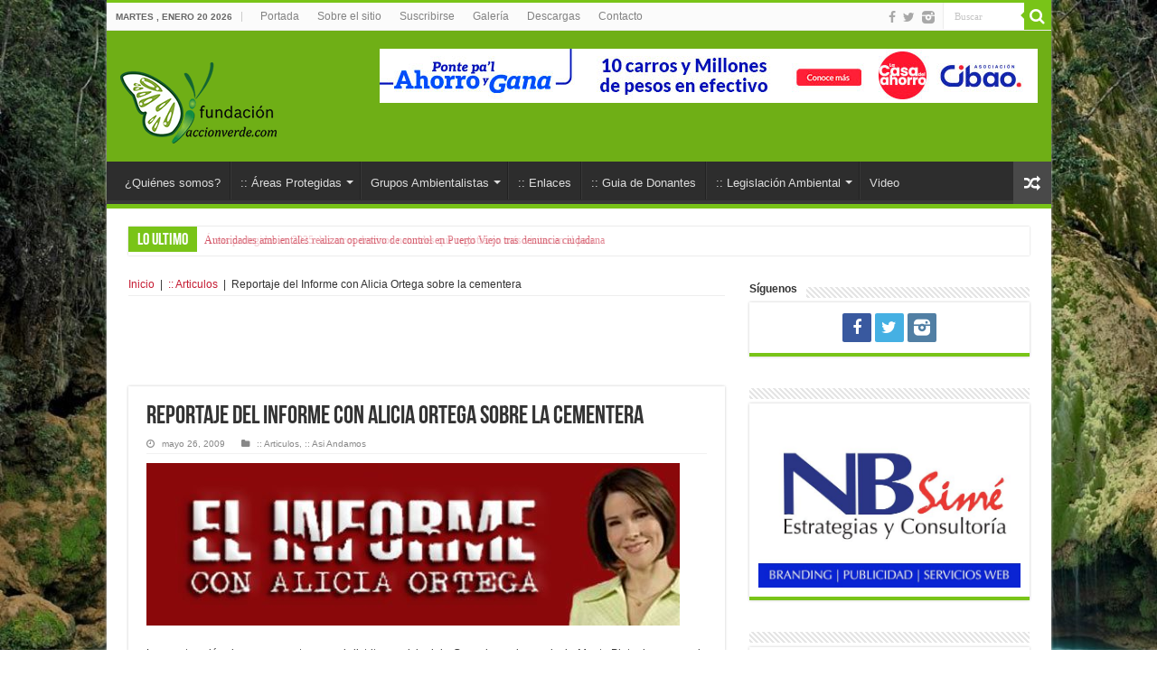

--- FILE ---
content_type: text/html; charset=utf-8
request_url: https://www.google.com/recaptcha/api2/aframe
body_size: 267
content:
<!DOCTYPE HTML><html><head><meta http-equiv="content-type" content="text/html; charset=UTF-8"></head><body><script nonce="e1ozTOxmVl45khJdLZ1bfA">/** Anti-fraud and anti-abuse applications only. See google.com/recaptcha */ try{var clients={'sodar':'https://pagead2.googlesyndication.com/pagead/sodar?'};window.addEventListener("message",function(a){try{if(a.source===window.parent){var b=JSON.parse(a.data);var c=clients[b['id']];if(c){var d=document.createElement('img');d.src=c+b['params']+'&rc='+(localStorage.getItem("rc::a")?sessionStorage.getItem("rc::b"):"");window.document.body.appendChild(d);sessionStorage.setItem("rc::e",parseInt(sessionStorage.getItem("rc::e")||0)+1);localStorage.setItem("rc::h",'1768926154760');}}}catch(b){}});window.parent.postMessage("_grecaptcha_ready", "*");}catch(b){}</script></body></html>

--- FILE ---
content_type: text/html; charset=utf-8
request_url: https://accounts.google.com/o/oauth2/postmessageRelay?parent=https%3A%2F%2Fwww.accionverde.com&jsh=m%3B%2F_%2Fscs%2Fabc-static%2F_%2Fjs%2Fk%3Dgapi.lb.en.2kN9-TZiXrM.O%2Fd%3D1%2Frs%3DAHpOoo_B4hu0FeWRuWHfxnZ3V0WubwN7Qw%2Fm%3D__features__
body_size: 163
content:
<!DOCTYPE html><html><head><title></title><meta http-equiv="content-type" content="text/html; charset=utf-8"><meta http-equiv="X-UA-Compatible" content="IE=edge"><meta name="viewport" content="width=device-width, initial-scale=1, minimum-scale=1, maximum-scale=1, user-scalable=0"><script src='https://ssl.gstatic.com/accounts/o/2580342461-postmessagerelay.js' nonce="lI6TP3Q150_AUzYnhMqZUg"></script></head><body><script type="text/javascript" src="https://apis.google.com/js/rpc:shindig_random.js?onload=init" nonce="lI6TP3Q150_AUzYnhMqZUg"></script></body></html>